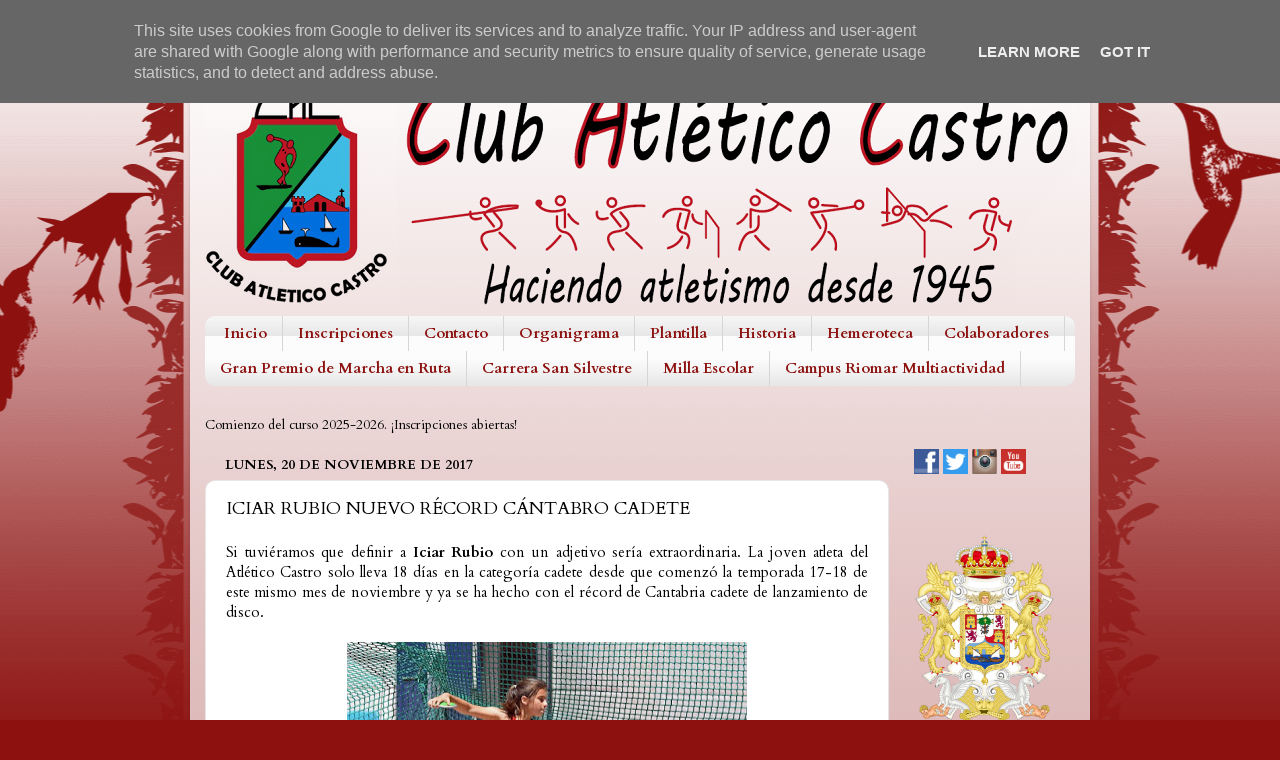

--- FILE ---
content_type: text/html; charset=UTF-8
request_url: https://www.atleticocastro.es/2017/11/iciar-rubio-nuevo-record-cantabro-cadete.html
body_size: 11006
content:
<!DOCTYPE html>
<html class='v2' dir='ltr' xmlns='http://www.w3.org/1999/xhtml' xmlns:b='http://www.google.com/2005/gml/b' xmlns:data='http://www.google.com/2005/gml/data' xmlns:expr='http://www.google.com/2005/gml/expr'>
<head>
<link href='https://www.blogger.com/static/v1/widgets/4128112664-css_bundle_v2.css' rel='stylesheet' type='text/css'/>
<script charset="iso-8859-1" src="//img49.xooimage.com/files/c/0/f/archivodelblog-185d2a1.js" type="text/javascript"></script>
<meta content='width=1100' name='viewport'/>
<meta content='text/html; charset=UTF-8' http-equiv='Content-Type'/>
<meta content='blogger' name='generator'/>
<link href='https://www.atleticocastro.es/favicon.ico' rel='icon' type='image/x-icon'/>
<link href='https://www.atleticocastro.es/2017/11/iciar-rubio-nuevo-record-cantabro-cadete.html' rel='canonical'/>
<link rel="alternate" type="application/atom+xml" title="Club Atlético Castro - Atom" href="https://www.atleticocastro.es/feeds/posts/default" />
<link rel="alternate" type="application/rss+xml" title="Club Atlético Castro - RSS" href="https://www.atleticocastro.es/feeds/posts/default?alt=rss" />
<link rel="service.post" type="application/atom+xml" title="Club Atlético Castro - Atom" href="https://www.blogger.com/feeds/6906359536920057409/posts/default" />

<link rel="alternate" type="application/atom+xml" title="Club Atlético Castro - Atom" href="https://www.atleticocastro.es/feeds/1671824518972505556/comments/default" />
<!--Can't find substitution for tag [blog.ieCssRetrofitLinks]-->
<link href='https://blogger.googleusercontent.com/img/b/R29vZ2xl/AVvXsEjKN33RiEQEOoz7IXwxSS19ExKGI0K3EqXKyl-oO2lWuOhjGQ0vKbP2oH0k4ZIFmsl86ay7J81TjRVlCBQnYWUBLjw-FWjfHElhtfaBzBjBDhel2XItPCUYwMpcQuAcPOudUO96tnc5Fms/s400/18-6-Iciar-Rubio-Disco-IF_3.jpg' rel='image_src'/>
<meta content='https://www.atleticocastro.es/2017/11/iciar-rubio-nuevo-record-cantabro-cadete.html' property='og:url'/>
<meta content='ICIAR RUBIO NUEVO RÉCORD CÁNTABRO CADETE' property='og:title'/>
<meta content='Club Atlético Castro' property='og:description'/>
<meta content='https://blogger.googleusercontent.com/img/b/R29vZ2xl/AVvXsEjKN33RiEQEOoz7IXwxSS19ExKGI0K3EqXKyl-oO2lWuOhjGQ0vKbP2oH0k4ZIFmsl86ay7J81TjRVlCBQnYWUBLjw-FWjfHElhtfaBzBjBDhel2XItPCUYwMpcQuAcPOudUO96tnc5Fms/w1200-h630-p-k-no-nu/18-6-Iciar-Rubio-Disco-IF_3.jpg' property='og:image'/>
<title>Club Atlético Castro: ICIAR RUBIO NUEVO RÉCORD CÁNTABRO CADETE</title>
<style type='text/css'>@font-face{font-family:'Cardo';font-style:normal;font-weight:400;font-display:swap;src:url(//fonts.gstatic.com/s/cardo/v21/wlp_gwjKBV1pqhvP3IE7225PUCk.woff2)format('woff2');unicode-range:U+0304-0305,U+0308,U+0331,U+10330-1034A;}@font-face{font-family:'Cardo';font-style:normal;font-weight:400;font-display:swap;src:url(//fonts.gstatic.com/s/cardo/v21/wlp_gwjKBV1pqhv03IE7225PUCk.woff2)format('woff2');unicode-range:U+1F00-1FFF;}@font-face{font-family:'Cardo';font-style:normal;font-weight:400;font-display:swap;src:url(//fonts.gstatic.com/s/cardo/v21/wlp_gwjKBV1pqhv73IE7225PUCk.woff2)format('woff2');unicode-range:U+0370-0377,U+037A-037F,U+0384-038A,U+038C,U+038E-03A1,U+03A3-03FF;}@font-face{font-family:'Cardo';font-style:normal;font-weight:400;font-display:swap;src:url(//fonts.gstatic.com/s/cardo/v21/wlp_gwjKBV1pqhv63IE7225PUCk.woff2)format('woff2');unicode-range:U+0307-0308,U+0590-05FF,U+200C-2010,U+20AA,U+25CC,U+FB1D-FB4F;}@font-face{font-family:'Cardo';font-style:normal;font-weight:400;font-display:swap;src:url(//fonts.gstatic.com/s/cardo/v21/wlp_gwjKBV1pqhu63IE7225PUCk.woff2)format('woff2');unicode-range:U+10300-1032F;}@font-face{font-family:'Cardo';font-style:normal;font-weight:400;font-display:swap;src:url(//fonts.gstatic.com/s/cardo/v21/wlp_gwjKBV1pqhvM3IE7225PUCk.woff2)format('woff2');unicode-range:U+16A0-16F8;}@font-face{font-family:'Cardo';font-style:normal;font-weight:400;font-display:swap;src:url(//fonts.gstatic.com/s/cardo/v21/wlp_gwjKBV1pqhv23IE7225PUCk.woff2)format('woff2');unicode-range:U+0100-02BA,U+02BD-02C5,U+02C7-02CC,U+02CE-02D7,U+02DD-02FF,U+0304,U+0308,U+0329,U+1D00-1DBF,U+1E00-1E9F,U+1EF2-1EFF,U+2020,U+20A0-20AB,U+20AD-20C0,U+2113,U+2C60-2C7F,U+A720-A7FF;}@font-face{font-family:'Cardo';font-style:normal;font-weight:400;font-display:swap;src:url(//fonts.gstatic.com/s/cardo/v21/wlp_gwjKBV1pqhv43IE7225P.woff2)format('woff2');unicode-range:U+0000-00FF,U+0131,U+0152-0153,U+02BB-02BC,U+02C6,U+02DA,U+02DC,U+0304,U+0308,U+0329,U+2000-206F,U+20AC,U+2122,U+2191,U+2193,U+2212,U+2215,U+FEFF,U+FFFD;}@font-face{font-family:'Cardo';font-style:normal;font-weight:700;font-display:swap;src:url(//fonts.gstatic.com/s/cardo/v21/wlpygwjKBV1pqhND-ZQh-WNlaiBWM_I.woff2)format('woff2');unicode-range:U+0304-0305,U+0308,U+0331,U+10330-1034A;}@font-face{font-family:'Cardo';font-style:normal;font-weight:700;font-display:swap;src:url(//fonts.gstatic.com/s/cardo/v21/wlpygwjKBV1pqhND-ZQa-WNlaiBWM_I.woff2)format('woff2');unicode-range:U+1F00-1FFF;}@font-face{font-family:'Cardo';font-style:normal;font-weight:700;font-display:swap;src:url(//fonts.gstatic.com/s/cardo/v21/wlpygwjKBV1pqhND-ZQV-WNlaiBWM_I.woff2)format('woff2');unicode-range:U+0370-0377,U+037A-037F,U+0384-038A,U+038C,U+038E-03A1,U+03A3-03FF;}@font-face{font-family:'Cardo';font-style:normal;font-weight:700;font-display:swap;src:url(//fonts.gstatic.com/s/cardo/v21/wlpygwjKBV1pqhND-ZQU-WNlaiBWM_I.woff2)format('woff2');unicode-range:U+0307-0308,U+0590-05FF,U+200C-2010,U+20AA,U+25CC,U+FB1D-FB4F;}@font-face{font-family:'Cardo';font-style:normal;font-weight:700;font-display:swap;src:url(//fonts.gstatic.com/s/cardo/v21/wlpygwjKBV1pqhND-ZRU-WNlaiBWM_I.woff2)format('woff2');unicode-range:U+10300-1032F;}@font-face{font-family:'Cardo';font-style:normal;font-weight:700;font-display:swap;src:url(//fonts.gstatic.com/s/cardo/v21/wlpygwjKBV1pqhND-ZQi-WNlaiBWM_I.woff2)format('woff2');unicode-range:U+16A0-16F8;}@font-face{font-family:'Cardo';font-style:normal;font-weight:700;font-display:swap;src:url(//fonts.gstatic.com/s/cardo/v21/wlpygwjKBV1pqhND-ZQY-WNlaiBWM_I.woff2)format('woff2');unicode-range:U+0100-02BA,U+02BD-02C5,U+02C7-02CC,U+02CE-02D7,U+02DD-02FF,U+0304,U+0308,U+0329,U+1D00-1DBF,U+1E00-1E9F,U+1EF2-1EFF,U+2020,U+20A0-20AB,U+20AD-20C0,U+2113,U+2C60-2C7F,U+A720-A7FF;}@font-face{font-family:'Cardo';font-style:normal;font-weight:700;font-display:swap;src:url(//fonts.gstatic.com/s/cardo/v21/wlpygwjKBV1pqhND-ZQW-WNlaiBW.woff2)format('woff2');unicode-range:U+0000-00FF,U+0131,U+0152-0153,U+02BB-02BC,U+02C6,U+02DA,U+02DC,U+0304,U+0308,U+0329,U+2000-206F,U+20AC,U+2122,U+2191,U+2193,U+2212,U+2215,U+FEFF,U+FFFD;}</style>
<style id='page-skin-1' type='text/css'><!--
/*-----------------------------------------------
Blogger Template Style
Name:     Picture Window
Designer: Blogger
URL:      www.blogger.com
----------------------------------------------- */
/* Content
----------------------------------------------- */
body {
font: normal normal 15px Cardo;
color: #000000;
background: #8c110f url(//themes.googleusercontent.com/image?id=0BwVBOzw_-hbMNjViMzQ0ZDEtMWU1NS00ZTBkLWFjY2EtZjM5YmU4OTA2MjBm) repeat-x fixed top center /* Credit: Jason Morrow (http://jasonmorrow.etsy.com) */;
}
html body .region-inner {
min-width: 0;
max-width: 100%;
width: auto;
}
.content-outer {
font-size: 90%;
}
a:link {
text-decoration:none;
color: #8c110f;
}
a:visited {
text-decoration:none;
color: #ea0400;
}
a:hover {
text-decoration:underline;
color: #ed472a;
}
.content-outer {
background: transparent url(//www.blogblog.com/1kt/transparent/white80.png) repeat scroll top left;
-moz-border-radius: 15px;
-webkit-border-radius: 15px;
-goog-ms-border-radius: 15px;
border-radius: 15px;
-moz-box-shadow: 0 0 3px rgba(0, 0, 0, .15);
-webkit-box-shadow: 0 0 3px rgba(0, 0, 0, .15);
-goog-ms-box-shadow: 0 0 3px rgba(0, 0, 0, .15);
box-shadow: 0 0 3px rgba(0, 0, 0, .15);
margin: 30px auto;
}
.content-inner {
padding: 15px;
}
/* Header
----------------------------------------------- */
.header-outer {
background: transparent url(//www.blogblog.com/1kt/transparent/header_gradient_shade.png) repeat-x scroll top left;
_background-image: none;
color: #ffffff;
-moz-border-radius: 10px;
-webkit-border-radius: 10px;
-goog-ms-border-radius: 10px;
border-radius: 10px;
}
.Header img, .Header #header-inner {
-moz-border-radius: 10px;
-webkit-border-radius: 10px;
-goog-ms-border-radius: 10px;
border-radius: 10px;
}
.header-inner .Header .titlewrapper,
.header-inner .Header .descriptionwrapper {
padding-left: 30px;
padding-right: 30px;
}
.Header h1 {
font: normal normal 36px Cardo;
text-shadow: 1px 1px 3px rgba(0, 0, 0, 0.3);
}
.Header h1 a {
color: #ffffff;
}
.Header .description {
font-size: 130%;
}
/* Tabs
----------------------------------------------- */
.tabs-inner {
margin: .5em 0 0;
padding: 0;
}
.tabs-inner .section {
margin: 0;
}
.tabs-inner .widget ul {
padding: 0;
background: #fcfcfc url(//www.blogblog.com/1kt/transparent/tabs_gradient_shade.png) repeat scroll bottom;
-moz-border-radius: 10px;
-webkit-border-radius: 10px;
-goog-ms-border-radius: 10px;
border-radius: 10px;
}
.tabs-inner .widget li {
border: none;
}
.tabs-inner .widget li a {
display: inline-block;
padding: .5em 1em;
margin-right: 0;
color: #8c110f;
font: normal bold 15px Cardo;
-moz-border-radius: 0 0 0 0;
-webkit-border-top-left-radius: 0;
-webkit-border-top-right-radius: 0;
-goog-ms-border-radius: 0 0 0 0;
border-radius: 0 0 0 0;
background: transparent none no-repeat scroll top left;
border-right: 1px solid #d6d6d6;
}
.tabs-inner .widget li:first-child a {
padding-left: 1.25em;
-moz-border-radius-topleft: 10px;
-moz-border-radius-bottomleft: 10px;
-webkit-border-top-left-radius: 10px;
-webkit-border-bottom-left-radius: 10px;
-goog-ms-border-top-left-radius: 10px;
-goog-ms-border-bottom-left-radius: 10px;
border-top-left-radius: 10px;
border-bottom-left-radius: 10px;
}
.tabs-inner .widget li.selected a,
.tabs-inner .widget li a:hover {
position: relative;
z-index: 1;
background: #d6d6d6 url(//www.blogblog.com/1kt/transparent/tabs_gradient_shade.png) repeat scroll bottom;
color: #000000;
-moz-box-shadow: 0 0 0 rgba(0, 0, 0, .15);
-webkit-box-shadow: 0 0 0 rgba(0, 0, 0, .15);
-goog-ms-box-shadow: 0 0 0 rgba(0, 0, 0, .15);
box-shadow: 0 0 0 rgba(0, 0, 0, .15);
}
/* Headings
----------------------------------------------- */
h2 {
font: normal bold 100% Cardo;
text-transform: uppercase;
color: #000000;
margin: .5em 0;
}
/* Main
----------------------------------------------- */
.main-outer {
background: transparent none repeat scroll top center;
-moz-border-radius: 0 0 0 0;
-webkit-border-top-left-radius: 0;
-webkit-border-top-right-radius: 0;
-webkit-border-bottom-left-radius: 0;
-webkit-border-bottom-right-radius: 0;
-goog-ms-border-radius: 0 0 0 0;
border-radius: 0 0 0 0;
-moz-box-shadow: 0 0 0 rgba(0, 0, 0, .15);
-webkit-box-shadow: 0 0 0 rgba(0, 0, 0, .15);
-goog-ms-box-shadow: 0 0 0 rgba(0, 0, 0, .15);
box-shadow: 0 0 0 rgba(0, 0, 0, .15);
}
.main-inner {
padding: 15px 5px 20px;
}
.main-inner .column-center-inner {
padding: 0 0;
}
.main-inner .column-left-inner {
padding-left: 0;
}
.main-inner .column-right-inner {
padding-right: 0;
}
/* Posts
----------------------------------------------- */
h3.post-title {
margin: 0;
font: normal normal 18px Cardo;
}
.comments h4 {
margin: 1em 0 0;
font: normal normal 18px Cardo;
}
.date-header span {
color: #000000;
}
.post-outer {
background-color: #ffffff;
border: solid 1px #e6e6e6;
-moz-border-radius: 10px;
-webkit-border-radius: 10px;
border-radius: 10px;
-goog-ms-border-radius: 10px;
padding: 15px 20px;
margin: 0 -20px 20px;
}
.post-body {
line-height: 1.4;
font-size: 110%;
position: relative;
}
.post-header {
margin: 0 0 1.5em;
color: #000000;
line-height: 1.6;
}
.post-footer {
margin: .5em 0 0;
color: #000000;
line-height: 1.6;
}
#blog-pager {
font-size: 140%
}
#comments .comment-author {
padding-top: 1.5em;
border-top: dashed 1px #ccc;
border-top: dashed 1px rgba(128, 128, 128, .5);
background-position: 0 1.5em;
}
#comments .comment-author:first-child {
padding-top: 0;
border-top: none;
}
.avatar-image-container {
margin: .2em 0 0;
}
/* Comments
----------------------------------------------- */
.comments .comments-content .icon.blog-author {
background-repeat: no-repeat;
background-image: url([data-uri]);
}
.comments .comments-content .loadmore a {
border-top: 1px solid #ed472a;
border-bottom: 1px solid #ed472a;
}
.comments .continue {
border-top: 2px solid #ed472a;
}
/* Widgets
----------------------------------------------- */
.widget ul, .widget #ArchiveList ul.flat {
padding: 0;
list-style: none;
}
.widget ul li, .widget #ArchiveList ul.flat li {
border-top: dashed 1px #ccc;
border-top: dashed 1px rgba(128, 128, 128, .5);
}
.widget ul li:first-child, .widget #ArchiveList ul.flat li:first-child {
border-top: none;
}
.widget .post-body ul {
list-style: disc;
}
.widget .post-body ul li {
border: none;
}
/* Footer
----------------------------------------------- */
.footer-outer {
color:#000000;
background: transparent url(//www.blogblog.com/1kt/transparent/black50.png) repeat scroll top left;
-moz-border-radius: 10px 10px 10px 10px;
-webkit-border-top-left-radius: 10px;
-webkit-border-top-right-radius: 10px;
-webkit-border-bottom-left-radius: 10px;
-webkit-border-bottom-right-radius: 10px;
-goog-ms-border-radius: 10px 10px 10px 10px;
border-radius: 10px 10px 10px 10px;
-moz-box-shadow: 0 0 0 rgba(0, 0, 0, .15);
-webkit-box-shadow: 0 0 0 rgba(0, 0, 0, .15);
-goog-ms-box-shadow: 0 0 0 rgba(0, 0, 0, .15);
box-shadow: 0 0 0 rgba(0, 0, 0, .15);
}
.footer-inner {
padding: 10px 5px 20px;
}
.footer-outer a {
color: #fffcec;
}
.footer-outer a:visited {
color: #d5cfab;
}
.footer-outer a:hover {
color: #ffffff;
}
.footer-outer .widget h2 {
color: #000000;
}
/* Mobile
----------------------------------------------- */
html body.mobile {
height: auto;
}
html body.mobile {
min-height: 480px;
background-size: 100% auto;
}
.mobile .body-fauxcolumn-outer {
background: transparent none repeat scroll top left;
}
html .mobile .mobile-date-outer, html .mobile .blog-pager {
border-bottom: none;
background: transparent none repeat scroll top center;
margin-bottom: 10px;
}
.mobile .date-outer {
background: transparent none repeat scroll top center;
}
.mobile .header-outer, .mobile .main-outer,
.mobile .post-outer, .mobile .footer-outer {
-moz-border-radius: 0;
-webkit-border-radius: 0;
-goog-ms-border-radius: 0;
border-radius: 0;
}
.mobile .content-outer,
.mobile .main-outer,
.mobile .post-outer {
background: inherit;
border: none;
}
.mobile .content-outer {
font-size: 100%;
}
.mobile-link-button {
background-color: #8c110f;
}
.mobile-link-button a:link, .mobile-link-button a:visited {
color: #ffffff;
}
.mobile-index-contents {
color: #000000;
}
.mobile .tabs-inner .PageList .widget-content {
background: #d6d6d6 url(//www.blogblog.com/1kt/transparent/tabs_gradient_shade.png) repeat scroll bottom;
color: #000000;
}
.mobile .tabs-inner .PageList .widget-content .pagelist-arrow {
border-left: 1px solid #d6d6d6;
}
.feed-links {
visibility:hidden;
display:none;
}
#blog-pager {visibility:hidden; display:none;}
--></style>
<style id='template-skin-1' type='text/css'><!--
body {
min-width: 900px;
}
.content-outer, .content-fauxcolumn-outer, .region-inner {
min-width: 900px;
max-width: 900px;
_width: 900px;
}
.main-inner .columns {
padding-left: 0px;
padding-right: 186px;
}
.main-inner .fauxcolumn-center-outer {
left: 0px;
right: 186px;
/* IE6 does not respect left and right together */
_width: expression(this.parentNode.offsetWidth -
parseInt("0px") -
parseInt("186px") + 'px');
}
.main-inner .fauxcolumn-left-outer {
width: 0px;
}
.main-inner .fauxcolumn-right-outer {
width: 186px;
}
.main-inner .column-left-outer {
width: 0px;
right: 100%;
margin-left: -0px;
}
.main-inner .column-right-outer {
width: 186px;
margin-right: -186px;
}
#layout {
min-width: 0;
}
#layout .content-outer {
min-width: 0;
width: 800px;
}
#layout .region-inner {
min-width: 0;
width: auto;
}
--></style>
<link href='https://www.blogger.com/dyn-css/authorization.css?targetBlogID=6906359536920057409&amp;zx=40bfd246-ed34-4ca6-b7a8-036f2d69b1d8' media='none' onload='if(media!=&#39;all&#39;)media=&#39;all&#39;' rel='stylesheet'/><noscript><link href='https://www.blogger.com/dyn-css/authorization.css?targetBlogID=6906359536920057409&amp;zx=40bfd246-ed34-4ca6-b7a8-036f2d69b1d8' rel='stylesheet'/></noscript>
<meta name='google-adsense-platform-account' content='ca-host-pub-1556223355139109'/>
<meta name='google-adsense-platform-domain' content='blogspot.com'/>

<script type="text/javascript" language="javascript">
  // Supply ads personalization default for EEA readers
  // See https://www.blogger.com/go/adspersonalization
  adsbygoogle = window.adsbygoogle || [];
  if (typeof adsbygoogle.requestNonPersonalizedAds === 'undefined') {
    adsbygoogle.requestNonPersonalizedAds = 1;
  }
</script>


</head>
<body class='loading variant-shade'>
<div class='navbar no-items section' id='navbar' name='Barra de navegación'>
</div>
<div class='body-fauxcolumns'>
<div class='fauxcolumn-outer body-fauxcolumn-outer'>
<div class='cap-top'>
<div class='cap-left'></div>
<div class='cap-right'></div>
</div>
<div class='fauxborder-left'>
<div class='fauxborder-right'></div>
<div class='fauxcolumn-inner'>
</div>
</div>
<div class='cap-bottom'>
<div class='cap-left'></div>
<div class='cap-right'></div>
</div>
</div>
</div>
<div class='content'>
<div class='content-fauxcolumns'>
<div class='fauxcolumn-outer content-fauxcolumn-outer'>
<div class='cap-top'>
<div class='cap-left'></div>
<div class='cap-right'></div>
</div>
<div class='fauxborder-left'>
<div class='fauxborder-right'></div>
<div class='fauxcolumn-inner'>
</div>
</div>
<div class='cap-bottom'>
<div class='cap-left'></div>
<div class='cap-right'></div>
</div>
</div>
</div>
<div class='content-outer'>
<div class='content-cap-top cap-top'>
<div class='cap-left'></div>
<div class='cap-right'></div>
</div>
<div class='fauxborder-left content-fauxborder-left'>
<div class='fauxborder-right content-fauxborder-right'></div>
<div class='content-inner'>
<header>
<div class='header-outer'>
<div class='header-cap-top cap-top'>
<div class='cap-left'></div>
<div class='cap-right'></div>
</div>
<div class='fauxborder-left header-fauxborder-left'>
<div class='fauxborder-right header-fauxborder-right'></div>
<div class='region-inner header-inner'>
<div class='header section' id='header' name='Cabecera'><div class='widget Header' data-version='1' id='Header1'>
<div id='header-inner'>
<a href='https://www.atleticocastro.es/' style='display: block'>
<img alt='Club Atlético Castro' height='234px; ' id='Header1_headerimg' src='https://blogger.googleusercontent.com/img/b/R29vZ2xl/AVvXsEiU5RMxnw9RrqH1R950DA93Tq8IrgEDxjRXYlGt4i6M6fseXYB_WN3_3hQiwo0zEABYENjKUhr_Ml3BBH43htpZoFf2rQSRvVYKWNHWtNGI09trqd35DMNuk_XQD8FpR6HCTgajgp_BE8lj/s870/T%25C3%25ADtulo+02+Club+Atl%25C3%25A9tico+Castro.png' style='display: block' width='870px; '/>
</a>
</div>
</div></div>
</div>
</div>
<div class='header-cap-bottom cap-bottom'>
<div class='cap-left'></div>
<div class='cap-right'></div>
</div>
</div>
</header>
<div class='tabs-outer'>
<div class='tabs-cap-top cap-top'>
<div class='cap-left'></div>
<div class='cap-right'></div>
</div>
<div class='fauxborder-left tabs-fauxborder-left'>
<div class='fauxborder-right tabs-fauxborder-right'></div>
<div class='region-inner tabs-inner'>
<div class='tabs section' id='crosscol' name='Multicolumnas'><div class='widget PageList' data-version='1' id='PageList1'>
<h2>Páginas</h2>
<div class='widget-content'>
<ul>
<li>
<a href='http://www.atleticocastro.es/'>Inicio</a>
</li>
<li>
<a href='https://www.atleticocastro.es/p/inscripciones.html'>Inscripciones</a>
</li>
<li>
<a href='https://www.atleticocastro.es/p/contacto.html'>Contacto</a>
</li>
<li>
<a href='https://www.atleticocastro.es/p/organigrama.html'>Organigrama</a>
</li>
<li>
<a href='https://www.atleticocastro.es/p/plantilla.html'>Plantilla</a>
</li>
<li>
<a href='https://www.atleticocastro.es/p/historia.html'>Historia</a>
</li>
<li>
<a href='https://www.atleticocastro.es/p/hemeroteca.html'>Hemeroteca</a>
</li>
<li>
<a href='https://www.atleticocastro.es/p/colaboradores-patrocinadores.html'>Colaboradores</a>
</li>
<li>
<a href='https://www.marchacastro.es/'>Gran Premio de Marcha en Ruta</a>
</li>
<li>
<a href='https://www.sansilvestrecastro.es/'>Carrera San Silvestre</a>
</li>
<li>
<a href='https://www.millaescolarcastro.es/'>Milla Escolar</a>
</li>
<li>
<a href='https://www.campusriomar.es/'>Campus Riomar Multiactividad</a>
</li>
</ul>
<div class='clear'></div>
</div>
</div></div>
<div class='tabs section' id='crosscol-overflow' name='Cross-Column 2'><div class='widget Text' data-version='1' id='Text1'>
<h2 class='title'>Tablón de anuncios</h2>
<div class='widget-content'>
Comienzo del curso 2025-2026. &#161;Inscripciones abiertas!
</div>
<div class='clear'></div>
</div></div>
</div>
</div>
<div class='tabs-cap-bottom cap-bottom'>
<div class='cap-left'></div>
<div class='cap-right'></div>
</div>
</div>
<div class='main-outer'>
<div class='main-cap-top cap-top'>
<div class='cap-left'></div>
<div class='cap-right'></div>
</div>
<div class='fauxborder-left main-fauxborder-left'>
<div class='fauxborder-right main-fauxborder-right'></div>
<div class='region-inner main-inner'>
<div class='columns fauxcolumns'>
<div class='fauxcolumn-outer fauxcolumn-center-outer'>
<div class='cap-top'>
<div class='cap-left'></div>
<div class='cap-right'></div>
</div>
<div class='fauxborder-left'>
<div class='fauxborder-right'></div>
<div class='fauxcolumn-inner'>
</div>
</div>
<div class='cap-bottom'>
<div class='cap-left'></div>
<div class='cap-right'></div>
</div>
</div>
<div class='fauxcolumn-outer fauxcolumn-left-outer'>
<div class='cap-top'>
<div class='cap-left'></div>
<div class='cap-right'></div>
</div>
<div class='fauxborder-left'>
<div class='fauxborder-right'></div>
<div class='fauxcolumn-inner'>
</div>
</div>
<div class='cap-bottom'>
<div class='cap-left'></div>
<div class='cap-right'></div>
</div>
</div>
<div class='fauxcolumn-outer fauxcolumn-right-outer'>
<div class='cap-top'>
<div class='cap-left'></div>
<div class='cap-right'></div>
</div>
<div class='fauxborder-left'>
<div class='fauxborder-right'></div>
<div class='fauxcolumn-inner'>
</div>
</div>
<div class='cap-bottom'>
<div class='cap-left'></div>
<div class='cap-right'></div>
</div>
</div>
<!-- corrects IE6 width calculation -->
<div class='columns-inner'>
<div class='column-center-outer'>
<div class='column-center-inner'>
<div class='main section' id='main' name='Principal'><div class='widget Blog' data-version='1' id='Blog1'>
<div class='blog-posts hfeed'>

          <div class="date-outer">
        
<h2 class='date-header'><span>lunes, 20 de noviembre de 2017</span></h2>

          <div class="date-posts">
        
<div class='post-outer'>
<div class='post hentry' itemprop='blogPost' itemscope='itemscope' itemtype='http://schema.org/BlogPosting'>
<meta content='https://blogger.googleusercontent.com/img/b/R29vZ2xl/AVvXsEjKN33RiEQEOoz7IXwxSS19ExKGI0K3EqXKyl-oO2lWuOhjGQ0vKbP2oH0k4ZIFmsl86ay7J81TjRVlCBQnYWUBLjw-FWjfHElhtfaBzBjBDhel2XItPCUYwMpcQuAcPOudUO96tnc5Fms/s400/18-6-Iciar-Rubio-Disco-IF_3.jpg' itemprop='image_url'/>
<meta content='6906359536920057409' itemprop='blogId'/>
<meta content='1671824518972505556' itemprop='postId'/>
<a name='1671824518972505556'></a>
<h3 class='post-title entry-title' itemprop='name'>
ICIAR RUBIO NUEVO RÉCORD CÁNTABRO CADETE
</h3>
<div class='post-header'>
<div class='post-header-line-1'></div>
</div>
<div class='post-body entry-content' id='post-body-1671824518972505556' itemprop='description articleBody'>
<div style="text-align: justify;">
Si tuviéramos que definir a <b>Iciar Rubio </b>con un adjetivo sería extraordinaria. La joven atleta del Atlético Castro solo lleva 18 días en la categoría cadete desde que comenzó la temporada 17-18 de este mismo mes de noviembre y ya se ha hecho con el récord de Cantabria cadete de lanzamiento de disco.</div>
<div style="text-align: justify;">
<br /></div>
<div class="separator" style="clear: both; text-align: center;">
<a href="https://blogger.googleusercontent.com/img/b/R29vZ2xl/AVvXsEjKN33RiEQEOoz7IXwxSS19ExKGI0K3EqXKyl-oO2lWuOhjGQ0vKbP2oH0k4ZIFmsl86ay7J81TjRVlCBQnYWUBLjw-FWjfHElhtfaBzBjBDhel2XItPCUYwMpcQuAcPOudUO96tnc5Fms/s1600/18-6-Iciar-Rubio-Disco-IF_3.jpg" imageanchor="1" style="margin-left: 1em; margin-right: 1em;"><img border="0" data-original-height="904" data-original-width="1280" height="282" src="https://blogger.googleusercontent.com/img/b/R29vZ2xl/AVvXsEjKN33RiEQEOoz7IXwxSS19ExKGI0K3EqXKyl-oO2lWuOhjGQ0vKbP2oH0k4ZIFmsl86ay7J81TjRVlCBQnYWUBLjw-FWjfHElhtfaBzBjBDhel2XItPCUYwMpcQuAcPOudUO96tnc5Fms/s400/18-6-Iciar-Rubio-Disco-IF_3.jpg" width="400" /></a></div>
<div style="text-align: justify;">
<br /></div>
<div style="text-align: justify;">
Lo consiguió en un control celebrado en la localidad guipuzcoana de Mondragón. Iciar con un mejor lanzamiento de 38, 13 metros logró batir la plusmarca vigente de 38, 06 m.<br />
<br /></div>
<div style="text-align: justify;">
Para comprender mejor las dimensiones de esta hazaña, recordamos que Iciar acaba de estrenarse en Categoría Cadete con un récord, por lo que aún la quedan dos años en esta categoría, algo inverosímil. Nuestras felicitaciones a esta gran atleta por sus éxitos, estamos seguros que nos dará ilusiones a nivel nacional en los meses venideros.</div>
<div style='clear: both;'></div>
</div>
<div class='post-footer'>
<div class='post-footer-line post-footer-line-1'><span class='post-icons'>
</span>
</div>
<div class='post-footer-line post-footer-line-2'></div>
<div class='post-footer-line post-footer-line-3'></div>
</div>
</div>
<div class='comments' id='comments'>
<a name='comments'></a>
</div>
</div>

        </div></div>
      
</div>
<div class='blog-pager' id='blog-pager'>
<span id='blog-pager-newer-link'>
<a class='blog-pager-newer-link' href='https://www.atleticocastro.es/2017/11/presentado-el-club-atletico-castro.html' id='Blog1_blog-pager-newer-link' title='Entrada más reciente'>Entrada más reciente</a>
</span>
<span id='blog-pager-older-link'>
<a class='blog-pager-older-link' href='https://www.atleticocastro.es/2017/10/atletico-castro-5-clasificado-en-la.html' id='Blog1_blog-pager-older-link' title='Entrada antigua'>Entrada antigua</a>
</span>
<a class='home-link' href='https://www.atleticocastro.es/'>Inicio</a>
</div>
<div class='clear'></div>
<div class='post-feeds'>
</div>
</div></div>
</div>
</div>
<div class='column-left-outer'>
<div class='column-left-inner'>
<aside>
</aside>
</div>
</div>
<div class='column-right-outer'>
<div class='column-right-inner'>
<aside>
<div class='sidebar section' id='sidebar-right-1'><div class='widget HTML' data-version='1' id='HTML1'>
<div class='widget-content'>
<a href="https://www.facebook.com/ClubAtleticoCastro" target="_blank"><img alt="Síguenos en Facebook" height="25" src="https://blogger.googleusercontent.com/img/b/R29vZ2xl/AVvXsEjlMawZ6014FIfNEIMvU68bZyKzBYC_P3pInRLzH4gEfPWLiZ56l_HsD7Ioeb5GE_Fwh7zpUHuU-LoWAIf35DILA3ICX7ai678hqKSiflrsxha8CgpTqCZBJYzBc7bEmSg3ridj73-pMOUI/s1600/face.png" title="Síguenos en Facebook" width="25" /></a>
<a href="https://twitter.com/AtleticoCastro" target="_blank"><img alt="Síguenos en Twitter" height="25" src="https://blogger.googleusercontent.com/img/b/R29vZ2xl/AVvXsEgEWr-QQqJDaSN_WC9iBbPA9WJSiS70Sx7wws0sA7URMioh3AV8ZcO1oRWIbwjF2RQs08dmMkgYdpZORVQnoni8nnMeVd_VlDTneLNQKOmOnhiCO60qBZCkDbHnIjlqZfLs9GV-vq98zEw8/s1600/Twitter+NEW.png" title="Síguenos en Twitter" width="25" /></a>
<a href="https://instagram.com/atleticocastro" target="_blank"><img alt="Síguenos en Instagram" height="25" src="https://blogger.googleusercontent.com/img/b/R29vZ2xl/AVvXsEgTprhATwFVtDx6HhGiaYVfC-BYVlHb7pnFl-0Ip4uQ0koiyp1JppOO4xcNDnIHIqwyuSlOMgzulLowmZh9E9fHSpMecCp9TySRXDt1oMMH_KC6PR-tECoBZgGCAcvnJkT9FwyHd4HsTjdq/s1600/instagram2.png" title="Síguenos en Instagram" width="25" /></a>
<a href="https://www.youtube.com/user/CAC1945" target="_blank"><img alt="Nuestros mejores vídeos en Youtube" height="25" src="https://blogger.googleusercontent.com/img/b/R29vZ2xl/AVvXsEjQFUN9ZPBAe9X6HaNmIzeBDDagp3gDmIMQovWcFbde9xlTJ4ibjtEB2dey03GUzLgFWGm0ZBcc7yY22bWEwzXsmcE0RJaIf3czI9JdrB8_vybkaL4fkdW-2S6Ps7qO5_b7zj-866nTX09S/s1600/YouTube+alt+1.png" title="Nuestros mejores vídeos en Youtube" width="25" /></a>
</div>
<div class='clear'></div>
</div><div class='widget Image' data-version='1' id='Image1'>
<h2>&#160;&#160;&#160;</h2>
<div class='widget-content'>
<a href='http://www.castro-urdiales.net'>
<img alt='   ' height='195' id='Image1_img' src='https://blogger.googleusercontent.com/img/b/R29vZ2xl/AVvXsEgE_i7LipkjmgEvD0z3k-fGm7d3CrHJmTgMtggGIoM74nWgBR6wWuMDpWEb8YvdumDj9oK8EAL4bUsvPZOIOy6Fr-o7kjedEiH8y1TJ20sfO0piAjgLQH-7i_-Dh0iKl-cB93OJVvtdJPWK/s1600-r/Coat_of_Arms_of_Castro_Urdiales.svg.png' width='145'/>
</a>
<br/>
</div>
<div class='clear'></div>
</div><div class='widget Image' data-version='1' id='Image2'>
<h2>&#160;</h2>
<div class='widget-content'>
<a href='http://deportedecantabria.com'>
<img alt=' ' height='68' id='Image2_img' src='https://blogger.googleusercontent.com/img/b/R29vZ2xl/AVvXsEjezFBFHv3ne5bYVZpCQpFzNCyva38OP5-RStmWl72SGrDqu3vehjccvf_TTuIzgUC16P42ElXiNXWu0dFpfE4xxzPQVB4pWk_DguhMAdwguR6tEShuKj8gc0_i2QrBTAPFLWmPWt6eh_mM/s1600-r/image_organizacion_final_9_2012-02-22_19_02_582.png' width='145'/>
</a>
<br/>
</div>
<div class='clear'></div>
</div><div class='widget Image' data-version='1' id='Image3'>
<h2>&#160;&#160;&#160;</h2>
<div class='widget-content'>
<a href='http://www.fcatle.com'>
<img alt='   ' height='128' id='Image3_img' src='https://blogger.googleusercontent.com/img/b/R29vZ2xl/AVvXsEgubqNGaja3uWg67XYnzs9SCH9PDVZFB2L81MSV1tklOs742UnD75hyphenhyphenhPC-HvTVfEonnxC0Mcv4Lu37o8HLhyphenhyphenvTqS1nD9R1Zw9nYHOLD_yaFK5ScjjSHeg9kJQ52w8wLCUo4dnMIkzw1rBU/s1600-r/fca+%25281%2529.png' width='140'/>
</a>
<br/>
</div>
<div class='clear'></div>
</div><div class='widget Image' data-version='1' id='Image4'>
<div class='widget-content'>
<a href='https://atletismorfea.es/'>
<img alt='' height='29' id='Image4_img' src='https://blogger.googleusercontent.com/img/a/AVvXsEixl-8s5jWsTeCvVl635me62wI_9FOaPfhiUpg9Wf75SLm7NBaCbVZPV1o91vehdE28gEN0scwXGXFawrFoidvE3AtCVlFoG0ApGqSaGSNDAqsldE7G1msjQcuuOaukbOSZBLlq-PqWizrL-0V1UoXeplOMq99iy44x-n_4ZONxEEDFf7wKuMTgT1NI-wfz=s141' width='141'/>
</a>
<br/>
</div>
<div class='clear'></div>
</div><div class='widget Image' data-version='1' id='Image5'>
<div class='widget-content'>
<a href='https://www.daimlertruck.com/'>
<img alt='' height='26' id='Image5_img' src='https://blogger.googleusercontent.com/img/a/AVvXsEjNq-80H2dWmEIFCX7IWZw5iCD1YXxSdwBOpK6PC1SmCk3B6bQO9WDHc98vincCZXRFRm6ZrwoUB214OukrpOYPXb2iaVTrrIGrJwZ57_oXV-YCoH3f3v9fJ-xYu6wQPGAJ-MK5UqACAdL4ZH3lKROOYsh_IEs-alKMKwkNtG8zSlqS4d664GNOYLq5qhTh=s141' width='141'/>
</a>
<br/>
</div>
<div class='clear'></div>
</div></div>
</aside>
</div>
</div>
</div>
<div style='clear: both'></div>
<!-- columns -->
</div>
<!-- main -->
</div>
</div>
<div class='main-cap-bottom cap-bottom'>
<div class='cap-left'></div>
<div class='cap-right'></div>
</div>
</div>
<footer>
<div class='footer-outer'>
<div class='footer-cap-top cap-top'>
<div class='cap-left'></div>
<div class='cap-right'></div>
</div>
<div class='fauxborder-left footer-fauxborder-left'>
<div class='fauxborder-right footer-fauxborder-right'></div>
<div class='region-inner footer-inner'>
<div class='foot no-items section' id='footer-1'></div>
<!-- outside of the include in order to lock Attribution widget -->
<div class='foot no-items section' id='footer-3' name='Pie de página'></div>
</div>
</div>
<div class='footer-cap-bottom cap-bottom'>
<div class='cap-left'></div>
<div class='cap-right'></div>
</div>
</div>
</footer>
<!-- content -->
</div>
</div>
<div class='content-cap-bottom cap-bottom'>
<div class='cap-left'></div>
<div class='cap-right'></div>
</div>
</div>
</div>
<script type='text/javascript'>
    window.setTimeout(function() {
        document.body.className = document.body.className.replace('loading', '');
      }, 10);
  </script>
<!--It is your responsibility to notify your visitors about cookies used and data collected on your blog. Blogger makes a standard notification available for you to use on your blog, and you can customize it or replace with your own notice. See http://www.blogger.com/go/cookiechoices for more details.-->
<script defer='' src='/js/cookienotice.js'></script>
<script>
    document.addEventListener('DOMContentLoaded', function(event) {
      window.cookieChoices && cookieChoices.showCookieConsentBar && cookieChoices.showCookieConsentBar(
          (window.cookieOptions && cookieOptions.msg) || 'This site uses cookies from Google to deliver its services and to analyze traffic. Your IP address and user-agent are shared with Google along with performance and security metrics to ensure quality of service, generate usage statistics, and to detect and address abuse.',
          (window.cookieOptions && cookieOptions.close) || 'Got it',
          (window.cookieOptions && cookieOptions.learn) || 'Learn More',
          (window.cookieOptions && cookieOptions.link) || 'https://www.blogger.com/go/blogspot-cookies');
    });
  </script>

<script type="text/javascript" src="https://www.blogger.com/static/v1/widgets/1166699449-widgets.js"></script>
<script type='text/javascript'>
window['__wavt'] = 'AOuZoY4cLkhCqa1rzbhOian3A9liii35kw:1764424396337';_WidgetManager._Init('//www.blogger.com/rearrange?blogID\x3d6906359536920057409','//www.atleticocastro.es/2017/11/iciar-rubio-nuevo-record-cantabro-cadete.html','6906359536920057409');
_WidgetManager._SetDataContext([{'name': 'blog', 'data': {'blogId': '6906359536920057409', 'title': 'Club Atl\xe9tico Castro', 'url': 'https://www.atleticocastro.es/2017/11/iciar-rubio-nuevo-record-cantabro-cadete.html', 'canonicalUrl': 'https://www.atleticocastro.es/2017/11/iciar-rubio-nuevo-record-cantabro-cadete.html', 'homepageUrl': 'https://www.atleticocastro.es/', 'searchUrl': 'https://www.atleticocastro.es/search', 'canonicalHomepageUrl': 'https://www.atleticocastro.es/', 'blogspotFaviconUrl': 'https://www.atleticocastro.es/favicon.ico', 'bloggerUrl': 'https://www.blogger.com', 'hasCustomDomain': true, 'httpsEnabled': true, 'enabledCommentProfileImages': false, 'gPlusViewType': 'FILTERED_POSTMOD', 'adultContent': false, 'analyticsAccountNumber': '', 'encoding': 'UTF-8', 'locale': 'es', 'localeUnderscoreDelimited': 'es', 'languageDirection': 'ltr', 'isPrivate': false, 'isMobile': false, 'isMobileRequest': false, 'mobileClass': '', 'isPrivateBlog': false, 'isDynamicViewsAvailable': true, 'feedLinks': '\x3clink rel\x3d\x22alternate\x22 type\x3d\x22application/atom+xml\x22 title\x3d\x22Club Atl\xe9tico Castro - Atom\x22 href\x3d\x22https://www.atleticocastro.es/feeds/posts/default\x22 /\x3e\n\x3clink rel\x3d\x22alternate\x22 type\x3d\x22application/rss+xml\x22 title\x3d\x22Club Atl\xe9tico Castro - RSS\x22 href\x3d\x22https://www.atleticocastro.es/feeds/posts/default?alt\x3drss\x22 /\x3e\n\x3clink rel\x3d\x22service.post\x22 type\x3d\x22application/atom+xml\x22 title\x3d\x22Club Atl\xe9tico Castro - Atom\x22 href\x3d\x22https://www.blogger.com/feeds/6906359536920057409/posts/default\x22 /\x3e\n\n\x3clink rel\x3d\x22alternate\x22 type\x3d\x22application/atom+xml\x22 title\x3d\x22Club Atl\xe9tico Castro - Atom\x22 href\x3d\x22https://www.atleticocastro.es/feeds/1671824518972505556/comments/default\x22 /\x3e\n', 'meTag': '', 'adsenseHostId': 'ca-host-pub-1556223355139109', 'adsenseHasAds': false, 'adsenseAutoAds': false, 'boqCommentIframeForm': true, 'loginRedirectParam': '', 'view': '', 'dynamicViewsCommentsSrc': '//www.blogblog.com/dynamicviews/4224c15c4e7c9321/js/comments.js', 'dynamicViewsScriptSrc': '//www.blogblog.com/dynamicviews/8fade38c227cdf4b', 'plusOneApiSrc': 'https://apis.google.com/js/platform.js', 'disableGComments': true, 'interstitialAccepted': false, 'sharing': {'platforms': [{'name': 'Obtener enlace', 'key': 'link', 'shareMessage': 'Obtener enlace', 'target': ''}, {'name': 'Facebook', 'key': 'facebook', 'shareMessage': 'Compartir en Facebook', 'target': 'facebook'}, {'name': 'Escribe un blog', 'key': 'blogThis', 'shareMessage': 'Escribe un blog', 'target': 'blog'}, {'name': 'X', 'key': 'twitter', 'shareMessage': 'Compartir en X', 'target': 'twitter'}, {'name': 'Pinterest', 'key': 'pinterest', 'shareMessage': 'Compartir en Pinterest', 'target': 'pinterest'}, {'name': 'Correo electr\xf3nico', 'key': 'email', 'shareMessage': 'Correo electr\xf3nico', 'target': 'email'}], 'disableGooglePlus': true, 'googlePlusShareButtonWidth': 0, 'googlePlusBootstrap': '\x3cscript type\x3d\x22text/javascript\x22\x3ewindow.___gcfg \x3d {\x27lang\x27: \x27es\x27};\x3c/script\x3e'}, 'hasCustomJumpLinkMessage': false, 'jumpLinkMessage': 'Leer m\xe1s', 'pageType': 'item', 'postId': '1671824518972505556', 'postImageThumbnailUrl': 'https://blogger.googleusercontent.com/img/b/R29vZ2xl/AVvXsEjKN33RiEQEOoz7IXwxSS19ExKGI0K3EqXKyl-oO2lWuOhjGQ0vKbP2oH0k4ZIFmsl86ay7J81TjRVlCBQnYWUBLjw-FWjfHElhtfaBzBjBDhel2XItPCUYwMpcQuAcPOudUO96tnc5Fms/s72-c/18-6-Iciar-Rubio-Disco-IF_3.jpg', 'postImageUrl': 'https://blogger.googleusercontent.com/img/b/R29vZ2xl/AVvXsEjKN33RiEQEOoz7IXwxSS19ExKGI0K3EqXKyl-oO2lWuOhjGQ0vKbP2oH0k4ZIFmsl86ay7J81TjRVlCBQnYWUBLjw-FWjfHElhtfaBzBjBDhel2XItPCUYwMpcQuAcPOudUO96tnc5Fms/s400/18-6-Iciar-Rubio-Disco-IF_3.jpg', 'pageName': 'ICIAR RUBIO NUEVO R\xc9CORD C\xc1NTABRO CADETE', 'pageTitle': 'Club Atl\xe9tico Castro: ICIAR RUBIO NUEVO R\xc9CORD C\xc1NTABRO CADETE', 'metaDescription': ''}}, {'name': 'features', 'data': {}}, {'name': 'messages', 'data': {'edit': 'Editar', 'linkCopiedToClipboard': 'El enlace se ha copiado en el Portapapeles.', 'ok': 'Aceptar', 'postLink': 'Enlace de la entrada'}}, {'name': 'template', 'data': {'name': 'custom', 'localizedName': 'Personalizado', 'isResponsive': false, 'isAlternateRendering': false, 'isCustom': true, 'variant': 'shade', 'variantId': 'shade'}}, {'name': 'view', 'data': {'classic': {'name': 'classic', 'url': '?view\x3dclassic'}, 'flipcard': {'name': 'flipcard', 'url': '?view\x3dflipcard'}, 'magazine': {'name': 'magazine', 'url': '?view\x3dmagazine'}, 'mosaic': {'name': 'mosaic', 'url': '?view\x3dmosaic'}, 'sidebar': {'name': 'sidebar', 'url': '?view\x3dsidebar'}, 'snapshot': {'name': 'snapshot', 'url': '?view\x3dsnapshot'}, 'timeslide': {'name': 'timeslide', 'url': '?view\x3dtimeslide'}, 'isMobile': false, 'title': 'ICIAR RUBIO NUEVO R\xc9CORD C\xc1NTABRO CADETE', 'description': 'Club Atl\xe9tico Castro', 'featuredImage': 'https://blogger.googleusercontent.com/img/b/R29vZ2xl/AVvXsEjKN33RiEQEOoz7IXwxSS19ExKGI0K3EqXKyl-oO2lWuOhjGQ0vKbP2oH0k4ZIFmsl86ay7J81TjRVlCBQnYWUBLjw-FWjfHElhtfaBzBjBDhel2XItPCUYwMpcQuAcPOudUO96tnc5Fms/s400/18-6-Iciar-Rubio-Disco-IF_3.jpg', 'url': 'https://www.atleticocastro.es/2017/11/iciar-rubio-nuevo-record-cantabro-cadete.html', 'type': 'item', 'isSingleItem': true, 'isMultipleItems': false, 'isError': false, 'isPage': false, 'isPost': true, 'isHomepage': false, 'isArchive': false, 'isLabelSearch': false, 'postId': 1671824518972505556}}]);
_WidgetManager._RegisterWidget('_HeaderView', new _WidgetInfo('Header1', 'header', document.getElementById('Header1'), {}, 'displayModeFull'));
_WidgetManager._RegisterWidget('_PageListView', new _WidgetInfo('PageList1', 'crosscol', document.getElementById('PageList1'), {'title': 'P\xe1ginas', 'links': [{'isCurrentPage': false, 'href': 'http://www.atleticocastro.es/', 'title': 'Inicio'}, {'isCurrentPage': false, 'href': 'https://www.atleticocastro.es/p/inscripciones.html', 'id': '1504873435479162601', 'title': 'Inscripciones'}, {'isCurrentPage': false, 'href': 'https://www.atleticocastro.es/p/contacto.html', 'id': '1747401826841819621', 'title': 'Contacto'}, {'isCurrentPage': false, 'href': 'https://www.atleticocastro.es/p/organigrama.html', 'id': '3722477789259805635', 'title': 'Organigrama'}, {'isCurrentPage': false, 'href': 'https://www.atleticocastro.es/p/plantilla.html', 'id': '6159832878838230725', 'title': 'Plantilla'}, {'isCurrentPage': false, 'href': 'https://www.atleticocastro.es/p/historia.html', 'id': '420118271947661109', 'title': 'Historia'}, {'isCurrentPage': false, 'href': 'https://www.atleticocastro.es/p/hemeroteca.html', 'id': '1716199216366119778', 'title': 'Hemeroteca'}, {'isCurrentPage': false, 'href': 'https://www.atleticocastro.es/p/colaboradores-patrocinadores.html', 'id': '7495951138095603836', 'title': 'Colaboradores'}, {'isCurrentPage': false, 'href': 'https://www.marchacastro.es/', 'title': 'Gran Premio de Marcha en Ruta'}, {'isCurrentPage': false, 'href': 'https://www.sansilvestrecastro.es/', 'title': 'Carrera San Silvestre'}, {'isCurrentPage': false, 'href': 'https://www.millaescolarcastro.es/', 'title': 'Milla Escolar'}, {'isCurrentPage': false, 'href': 'https://www.campusriomar.es/', 'title': 'Campus Riomar Multiactividad'}], 'mobile': false, 'showPlaceholder': true, 'hasCurrentPage': false}, 'displayModeFull'));
_WidgetManager._RegisterWidget('_TextView', new _WidgetInfo('Text1', 'crosscol-overflow', document.getElementById('Text1'), {}, 'displayModeFull'));
_WidgetManager._RegisterWidget('_BlogView', new _WidgetInfo('Blog1', 'main', document.getElementById('Blog1'), {'cmtInteractionsEnabled': false, 'lightboxEnabled': true, 'lightboxModuleUrl': 'https://www.blogger.com/static/v1/jsbin/3658366512-lbx__es.js', 'lightboxCssUrl': 'https://www.blogger.com/static/v1/v-css/828616780-lightbox_bundle.css'}, 'displayModeFull'));
_WidgetManager._RegisterWidget('_HTMLView', new _WidgetInfo('HTML1', 'sidebar-right-1', document.getElementById('HTML1'), {}, 'displayModeFull'));
_WidgetManager._RegisterWidget('_ImageView', new _WidgetInfo('Image1', 'sidebar-right-1', document.getElementById('Image1'), {'resize': true}, 'displayModeFull'));
_WidgetManager._RegisterWidget('_ImageView', new _WidgetInfo('Image2', 'sidebar-right-1', document.getElementById('Image2'), {'resize': true}, 'displayModeFull'));
_WidgetManager._RegisterWidget('_ImageView', new _WidgetInfo('Image3', 'sidebar-right-1', document.getElementById('Image3'), {'resize': false}, 'displayModeFull'));
_WidgetManager._RegisterWidget('_ImageView', new _WidgetInfo('Image4', 'sidebar-right-1', document.getElementById('Image4'), {'resize': true}, 'displayModeFull'));
_WidgetManager._RegisterWidget('_ImageView', new _WidgetInfo('Image5', 'sidebar-right-1', document.getElementById('Image5'), {'resize': true}, 'displayModeFull'));
</script>
</body>
</html>